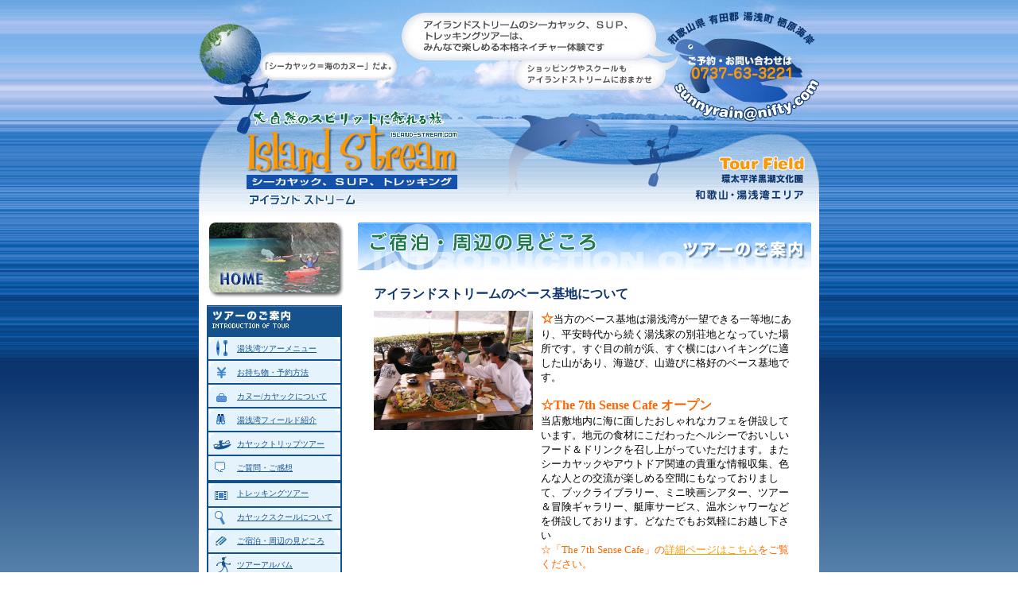

--- FILE ---
content_type: text/html
request_url: https://www.island-stream.com/cgi-bin/island-stream/siteup.cgi?category=3&page=2
body_size: 5696
content:
<!DOCTYPE HTML PUBLIC "-//W3C//DTD HTML 4.01 Transitional//EN">
<html lang="ja">
<head>
<meta http-equiv="Content-Type" content="text/html; charset=Shift_JIS">
<meta name="generator" content="SITEUP SYSTEM ver1.83.10">
<meta name="keywords" content="シーカヤック,和歌山,カヌー,アウトドア,ツアー,販売">
<meta name="description" content="京阪神近郊で最も美しい海、和歌山・湯浅湾で初めての方も楽しめるシーカヤックツアー通年開催中。遥か太平洋を循環する黒潮の息吹に触れ、心と五感をオープンにして、未知の海をトリップしよう。また、カヌー/カヤックショッピングやスクール、穴場フィールド情報もアイランドストリームにおまかせ。">
<title>ご宿泊・周辺の見どころ</title>
<link rel="stylesheet" type="text/css" href="http://www.island-stream.com/common.css" media="all">
<script language="javascript" type="text/javascript" src="http://www.island-stream.com/common.js"></script>
</head>
<noscript>JavaScriptは使えない状態です・・・</noscript>
<body background="http://www.island-stream.com/file/base/bg.jpg" link="#ff9900" vlink="#ff9900" leftmargin="0" topmargin="0">
<table background="http://www.island-stream.com/file/base/bg.jpg" border="0" cellspacing="0" cellpadding="0" width="780" height="0" align="center">
 <tr>
  <td colspan="2" valign="top">
   <table border="0" width="780" cellpadding="0" cellspacing="0">
    <tr>
     <td colspan="2" height="280" align="left" valign="middle"><img src="http://www.island-stream.com/file/base/newtop.jpg" alt="シーカヤック　|　和歌山　|　カヌー　|　関西　|　アウトドア　|　販売　|　アイランドストリーム　|　ヘッダー"></td>
    </tr>
   </table>
  </td>
 </tr>
 <tr>
  <td bgcolor="#FFFFFF" width="190" height="0" align="center" valign="top">
   <table border="0" cellspacing="0" cellpadding="0" width="174">
    <tr>
     <td height="64" align="center" valign="middle"><a href="http://www.island-stream.com"><img src="http://www.island-stream.com/file/base/home_3.jpg" border="0" alt="シーカヤック　|　カヌー　|　関西　|　和歌山　|　SUP　|　販売　|　アイランドストリーム　|　ホーム"></a></td>
    </tr>
   </table>
   <img src="http://www.island-stream.com/file/spacer.gif" height="6"><br>
   <table border="0" cellspacing="0" cellpadding="0" width="170">
    <tr>
     <td height="40" align="center" valign="top"><img src="http://www.island-stream.com/file/base/tour_buttom.jpg" border="0" alt="シーカヤック　|　和歌山　|　カヌー　|　関西　|　SUP　|　販売　|　アイランドストリーム　|　ツアーのご案内　1/2"></td>
    </tr>
    <tr>
     <td background="http://www.island-stream.com/file/base/sidemenu2.jpg" height="178" align="left" valign="top">
      <table border="0" cellpadding="0" cellspacing="0">
       <tr><td><img src="http://www.island-stream.com/file/base/menu_icon.gif" align="absmiddle" border="0"></td><td><a href="https://www.island-stream.com/sea_kayaking/"><font size="-2" color="#15518c">湯浅湾ツアーメニュー</font></a></td></tr>
       <tr><td><img src="http://www.island-stream.com/file/base/menu_icon.gif" align="absmiddle" border="0"></td><td><a href="https://www.island-stream.com/sea_kayaking/index.php?p=belongings"><font size="-2" color="#15518c">お持ち物・予約方法</font></a></td></tr>
       <tr><td><img src="http://www.island-stream.com/file/base/menu_icon.gif" align="absmiddle" border="0"></td><td><a href="http://www.island-stream.com/cgi-bin/island-stream/siteup.cgi?category=1&page=2"><font size="-2" color="#15518c">カヌー/カヤックについて</font></a></td></tr>
       <tr><td><img src="http://www.island-stream.com/file/base/menu_icon.gif" align="absmiddle" border="0"></td><td><a href="http://www.island-stream.com/cgi-bin/island-stream/siteup.cgi?category=1&page=3"><font size="-2" color="#15518c">湯浅湾フィールド紹介</font></a></td></tr>
       <tr><td><img src="http://www.island-stream.com/file/base/menu_icon.gif" align="absmiddle" border="0"></td><td><a href="http://www.island-stream.com/cgi-bin/island-stream/siteup.cgi?category=1&page=4"><font size="-2" color="#15518c">カヤックトリップツアー</font></a></td></tr>
       <tr><td><img src="http://www.island-stream.com/file/base/menu_icon.gif" align="absmiddle" border="0"></td><td><a href="http://www.island-stream.com/cgi-bin/island-stream/siteup.cgi?category=1&page=5"><font size="-2" color="#15518c">ご質問・ご感想</font></a></td></tr>
      </table>
     </td>
    </tr>
   </table>
   <table border="0" cellspacing="0" cellpadding="0" width="170">
    <tr>
     <td height="2" align="center" valign="top"><img src="http://www.island-stream.com/file/base/tour_back-title.jpg" border="0" alt="シーカヤック　|　カヤック　|　カヌー　|　関西　|　SUP |　販売　|　アイランドストリーム　|　ツアーのご案内　2/2"></td>
    </tr>
    <tr>
     <td background="http://www.island-stream.com/file/base/sidemenu31.jpg" height="60" align="left" valign="top">
      <table border="0" cellpadding="0" cellspacing="0">
       <tr><td><img src="http://www.island-stream.com/file/base/menu_icon.gif" align="absmiddle" border="0"></td><td><a href="http://www.island-stream.com/cgi-bin/island-stream/siteup.cgi?category=3&page=0"><font size="-2" color="#15518c">トレッキングツアー</font></a></td></tr>
       <tr><td><img src="http://www.island-stream.com/file/base/menu_icon.gif" align="absmiddle" border="0"></td><td><a href="http://www.island-stream.com/cgi-bin/island-stream/siteup.cgi?category=3&page=1"><font size="-2" color="#15518c">カヤックスクールについて</font></a></td></tr>
       <tr><td><img src="http://www.island-stream.com/file/base/menu_icon.gif" align="absmiddle" border="0"></td><td><a href="http://www.island-stream.com/cgi-bin/island-stream/siteup.cgi?category=3&page=2"><font size="-2" color="#15518c">ご宿泊・周辺の見どころ</font></a></td></tr>
       <tr><td><img src="http://www.island-stream.com/file/base/menu_icon.gif" align="absmiddle" border="0"></td><td><a href="http://islandstream.la.coocan.jp/touralbum.html"><font size="-2" color="#15518c">ツアーアルバム</font></a></td></tr>
      </table>
     </td>
    </tr>
   </table>
   <img src="http://www.island-stream.com/file/spacer.gif" height="10"><br>
   <table border="0" cellspacing="0" cellpadding="0" width="170">
    <tr>
     <td height="40" align="center" valign="middle"><img src="http://www.island-stream.com/file/base/navi_shop_bar.jpg" border="0" alt="シーカヤック　|　カヤック　|　カヌー　|　関西　|　SUP　|　販売　|　アイランドストリーム　|　ショッピング　1/2"></td>
    </tr>
    <tr>
     <td background="http://www.island-stream.com/file/base/navi_shop_bg1.jpg" height="0" align="left" valign="top">
      <table border="0" cellpadding="0" cellspacing="0">
       <tr><td><img src="http://www.island-stream.com/file/base/menu_icon.gif" align="absmiddle" border="0"></td><td><a href="http://www.island-stream.com/cgi-bin/island-stream/siteup.cgi?category=4&page=0"><font size="-2" color="#138E61">カヌー/カヤック艇</font></a></td></tr>
       <tr><td><img src="http://www.island-stream.com/file/base/menu_icon.gif" align="absmiddle" border="0"></td><td><a href="http://www.island-stream.com/cgi-bin/island-stream/siteup.cgi?category=4&page=1"><font size="-2" color="#138E61">パドル・PFD他必需品</font></a></td></tr>
       <tr><td><img src="http://www.island-stream.com/file/base/menu_icon.gif" align="absmiddle" border="0"></td><td><a href="http://www.island-stream.com/cgi-bin/island-stream/siteup.cgi?category=4&page=2"><font size="-2" color="#138E61">ウェア・他小物</font></a></td></tr>
      </table>
     </td>
    </tr>
   </table>
   <img src="http://www.island-stream.com/file/spacer.gif" height="10"><br>
   <table border="0" cellspacing="0" cellpadding="0" width="170" height="330">
    <tr>
     <td height="40" align="center" valign="middle"><img src="http://www.island-stream.com/file/base/navi_info_bar.jpg" border="0" alt="シーカヤック　|　カヤック　|　カヌー　|　関西　|　SUP　|　販売　|　アイランドストリーム　|　インフォメーション"></td>
    </tr>
    <tr>
     <td background="http://www.island-stream.com/file/base/info_bg_page4.jpg" height="350" align="left" valign="top">
      <table border="0" cellpadding="0" cellspacing="0">
       <tr><td><img src="http://www.island-stream.com/file/base/menu_icon.gif" align="absmiddle" border="0"></td><td><a href="http://www.island-stream.com/cgi-bin/island-stream/siteup.cgi?category=5&page=0"><font size="-2" color="#1F74C9">特定商取引に関する表記</font></a></td></tr>
       <tr><td><img src="http://www.island-stream.com/file/base/menu_icon.gif" align="absmiddle" border="0"></td><td><a href="http://www.island-stream.com/cgi-bin/island-stream/siteup.cgi?category=5&page=1"><font size="-2" color="#1F74C9">会社概要</font></a></td></tr>
       <tr><td><img src="http://www.island-stream.com/file/base/menu_icon.gif" align="absmiddle" border="0"></td><td><a href="http://www.island-stream.com/cgi-bin/island-stream/siteup.cgi?category=5&page=2"><font size="-2" color="#1F74C9">お問い合わせ/予約フォーム</font></a></td></tr>
       <tr><td><img src="http://www.island-stream.com/file/base/menu_icon.gif" align="absmiddle" border="0"></td><td><a href="http://www.island-stream.com/cgi-bin/island-stream/siteup.cgi?category=5&page=3"><font size="-2" color="#1F74C9">リンク集</font></a></td></tr>
       <tr><td><img src="http://www.island-stream.com/file/base/menu_icon.gif" align="absmiddle" border="0"></td><td><a href="http://www.island-stream.com/cgi-bin/island-stream/siteup.cgi?category=5&page=4"><font size="-2" color="#1F74C9"> </font></a></td></tr>
       <tr><td><img src="http://www.island-stream.com/file/base/menu_icon.gif" align="absmiddle" border="0"></td><td><a href="http://www.island-stream.com/cgi-bin/island-stream/siteup.cgi?category=5&page=5"><font size="-2" color="#1F74C9"> </font></a></td></tr>
      </table>
     </td>
    </tr>
   </table>
  </td>
  <td bgcolor="#FFFFFF" width="590" height="100%" align="center" valign="top">
   <table border="0" cellspacing="0" cellpadding="0" width="570" height="60">
    <tr>
     <td align="center" valign="bottom" height="60">     <img src="http://www.island-stream.com/file/32/guest_pimg.jpg" width="570" height="60" alt="シーカヤック　|　カヤック　|　カヌー　|　アウトドア　|　ツアー　|　販売　|　アイランドストリーム　|　ご宿泊・周辺の見どころ"></td>
    </tr>
   </table>
   <img src="http://www.island-stream.com/file/spacer.gif" height="15"><br>
   <table border="0" cellspacing="0" cellpadding="0" width="570">
    <tr>
     <td align="center" valign="middle">
      <table background="http://www.island-stream.com/file/32/" border="0" cellspacing="0" cellpadding="5" width="540">
       <tr>
        <td colspan="2" background="http://www.island-stream.com/file/32/" height="0" align="left" valign="bottom"><font color="#0C336C"><strong>アイランドストリームのベース基地について</strong></font></td>
       </tr>
       <tr>
        <td background="http://www.island-stream.com/file/32/" width="200" height="150" align="left" valign="top"><a href="#" onclick="MM_openBrWindow('http://www.island-stream.com/file/32/tirakutei.jpg','','toolbar=no,menubar=no,scrollbars=yes,resizable=yes,width=540,height=425');return(false);"><img src="http://www.island-stream.com/file/32/tirakutei.jpg" border="0" width="200" height="150" alt="致楽亭"></a></td>
        <td background="http://www.island-stream.com/file/32/" width="340" height="0" align="left" valign="middle"><font size="-1"><font color="#FF6600"><b><big>☆</big></b></font>当方のベース基地は湯浅湾が一望できる一等地にあり、平安時代から続く湯浅家の別荘地となっていた場所です。すぐ目の前が浜、すぐ横にはハイキングに適した山があり、海遊び、山遊びに格好のベース基地です。<br>
<font color="#FF6600"><br><b><big>☆The 7th Sense Cafe オープン</big></b></font><br>
当店敷地内に海に面したおしゃれなカフェを併設しています。地元の食材にこだわったヘルシーでおいしいフード＆ドリンクを召し上がっていただけます。またシーカヤックやアウトドア関連の貴重な情報収集、色んな人との交流が楽しめる空間にもなっておりまして、ブックライブラリー、ミニ映画シアター、ツアー＆冒険ギャラリー、艇庫サービス、温水シャワーなどを併設しております。どなたでもお気軽にお越し下さい<br><font color="#ff6600">☆「The 7th Sense Cafe」の<a href="http://islandstream.la.coocan.jp/7th.html" target="_blank">詳細ページはこちら</a>をご覧ください。</font>
<br><br>
■様々な場所でのたくさんのツアー写真集も用意しております。
また代表の平田　つよしが訪れた世界中のカヤックトリップの多数の貴重な写真もご覧いただけます（インド、フィジー、アンダマン・ニコバル諸島、ニュージー、タスマニア、タイ、ヴェトナム、アラビア半島、インドネシアなど）
<br><br>
■ツアー参加者の方で希望者には、ツアー後、シーカヤックの簡単な概論（座学・1時間程度）を無料でお教えすることも可能です。教科書的な資料やＤＶＤを見ながら、これからシーカヤックを楽しむにあたっての安全面での留意点やスキルの話、海の話、ルールの話、必要なギアやウェアの話など、ご必要な知識・情報をお伝えいたします。意外とどこで学んだらいいのか分からないことがたくさんあるのが、シーカヤックですので、質問やご相談と併せて何なりと聞いてくだされば幸いです。<br>
<br>
■また個人で漕ぎに来られる方も、ローカルルールやフィールドの安全情報をお教えしますので、ぜひ一度アイランドストリーム店へお越しくださいませ。<br>

</font></td>
       </tr>
      </table>
      <img src="http://www.island-stream.com/file/spacer.gif" height="10"><br>
      <table background="http://www.island-stream.com/file/32/" border="0" cellspacing="0" cellpadding="0" width="560">
       <tr>
        <td background="http://www.island-stream.com/file/32/" height="40" align="left" valign="top"><img src="http://www.island-stream.com/file/32/guest_staying_bar.jpg" border="0" alt="ご宿泊"></td>
       </tr>
      </table>
      <img src="http://www.island-stream.com/file/spacer.gif" height="5"><br>
      <table background="http://www.island-stream.com/file/32/" border="0" cellspacing="0" cellpadding="5" width="540">
       <tr>
        <td colspan="2" background="http://www.island-stream.com/file/32/" height="0" align="left" valign="bottom"><font color="#0C336C"><strong>①近くの「有田オレンジユースホステル」ご宿泊</strong></font></td>
       </tr>
       <tr>
        <td background="http://www.island-stream.com/file/32/" width="150" height="200" align="left" valign="top"><a href="#" onclick="MM_openBrWindow('http://www.island-stream.com/file/32/orenge_hotel.jpg','','toolbar=no,menubar=no,scrollbars=yes,resizable=yes,width=190,height=250');return(false);"><img src="http://www.island-stream.com/file/32/orenge_hotel.jpg" border="0" width="150" height="200" alt="有田オレンジユースホステル"></a></td>
        <td background="http://www.island-stream.com/file/32/" width="390" height="0" align="left" valign="top"><font size="-1">アイランドストリームのツアーベースとなる「致楽亭」から歩いて2分という近距離にあるユースホステル。気さくで話好きのお女将さんが切り盛りしていて、楽しく安心してご宿泊いただけます。<br><b><big>☆料金</big></b>＝<b><font color="#FF6600">素泊まり￥4400</font></b>（お食事も可能です。お食事のご注文は別途お伝えください）<br><b><font color="#0C336C">☆予約・お問い合わせ　0737-62-4536</font></b> <br>ホームページにてオンライン予約も可能。<a href="http://www.naxnet.or.jp/~yamagiwa/arida/" target="_blank">http://www.naxnet.or.jp/~yamagiwa/arida/</a><br>※お客様側で直接ご予約お願いいたします。</font></td>
       </tr>
      </table>
      <img src="http://www.island-stream.com/file/spacer.gif" height="10"><br>
      <table background="http://www.island-stream.com/file/32/" border="0" cellspacing="0" cellpadding="5" width="540">
       <tr>
        <td colspan="2" background="http://www.island-stream.com/file/32/" height="0" align="left" valign="bottom"><font color="#0C336C"><strong>②近くの料理/温泉旅館「栖原（すはら）温泉」にご宿泊</strong></font></td>
       </tr>
       <tr>
        <td background="http://www.island-stream.com/file/32/" width="200" height="149" align="left" valign="top"><a href="#" onclick="MM_openBrWindow('http://www.island-stream.com/file/32/suharaonsen.jpg','','toolbar=no,menubar=no,scrollbars=yes,resizable=yes,width=540,height=424');return(false);"><img src="http://www.island-stream.com/file/32/suharaonsen.jpg" border="0" width="200" height="149" alt="栖原（すはら）温泉"></a></td>
        <td background="http://www.island-stream.com/file/32/" width="340" height="0" align="left" valign="middle"><font size="-1">アイランドストリームのツアーベースとなる「致楽亭」から歩いて５分という近距離にある料理/温泉旅館。『食』に関してのこだわりが自慢の旅館なので、海の幸、山の幸を楽しみたい方には一等お勧めです。「『地産・地消』を目指し、すはら海岸や近海でとれた海の幸、また自家農園で収穫された三宝柑などを使い、心と体に嬉しいお料理をご用意しています」とご主人。<br><b><big>☆コースと料金</big></b><br><b><font color="#0C336C">・地魚会席コース</font></b><b><font color="#FF6600">￥10,500</font></b><br><font color="#0C336C">（地元のお魚を存分にご賞味ください）</font><br><b><font color="#0C336C">・地魚会席＋伊勢エビお造りコース</font></b> <b><font color="#FF6600">￥12,600</font></b><br><font color="#0C336C">（伊勢エビは栖原海岸で捕れたものです）</font><br>その他、季節限定コースもあり。<br>詳細は<a href="http://www.arida-net.ne.jp/~onsen/" target="_blank">http://www.arida-net.ne.jp/~onsen/</a>でご確認ください。<br><b><font color="#0C336C">☆予約・お問い合わせ　0737-62-2198</font></b><br>※お客様側で直接ご予約お願いいたします。</font></td>
       </tr>
      </table>
      <img src="http://www.island-stream.com/file/spacer.gif" height="20"><br>
      <table background="http://www.island-stream.com/file/32/" border="0" cellspacing="0" cellpadding="5" width="540">
       <tr>
        <td colspan="2" background="http://www.island-stream.com/file/32/" height="0" align="left" valign="bottom"><font color="#0C336C"><strong>③国民宿舎「湯浅城」にご宿泊</strong></font></td>
       </tr>
       <tr>
        <td background="http://www.island-stream.com/file/32/" width="235" height="134" align="left" valign="top"><a href="#" onclick="MM_openBrWindow('http://www.island-stream.com/file/32/siro.jpg','','toolbar=no,menubar=no,scrollbars=yes,resizable=yes,width=540,height=336');return(false);"><img src="http://www.island-stream.com/file/32/siro.jpg" border="0" width="235" height="134" alt="栖原（すはら）温泉"></a></td>
        <td background="http://www.island-stream.com/file/32/" width="305" height="0" align="left" valign="middle"><font size="-1">アイランドストリームのツアーベースとなる「致楽亭」から車で5,6分の近距離にある、リーズナブルな国民宿舎。
建物自体が見事なお城の形をしていて、お風呂場からは湯浅湾の光景が見渡せます。<br>
<b>☆料金</b>＝1泊2食付￥7,920～（素泊￥4830）<br>
<b>☆ご予約・お問い合わせ</b>　０７３７－６３－６６８８<br>
<b>☆ホームページ</b>　<a href="http://www7.ocn.ne.jp/~yuasajyo/" target="_blank">http://www7.ocn.ne.jp/~yuasajyo/</a><br>
※お客様側で直接ご予約お願いいたします。<br></font></td>
       </tr>
      </table>
      <img src="http://www.island-stream.com/file/spacer.gif" height="20"><br>
      <table background="http://www.island-stream.com/file/32/" border="0" cellspacing="0" cellpadding="5" width="540">
       <tr>
        <td colspan="2" background="http://www.island-stream.com/file/32/" height="0" align="left" valign="bottom"><font color="#0C336C"><strong>④ゲストハウス「もらいもん」ご宿泊</strong></font></td>
       </tr>
       <tr>
        <td background="http://www.island-stream.com/file/32/" width="200" height="117" align="left" valign="top"><a href="#" onclick="MM_openBrWindow('http://www.island-stream.com/file/32/d.jpg','','toolbar=no,menubar=no,scrollbars=yes,resizable=yes,width=1000,height=615');return(false);"><img src="http://www.island-stream.com/file/32/d.jpg" border="0" width="200" height="117" alt="ゲストハウスもらいもん"></a></td>
        <td background="http://www.island-stream.com/file/32/" width="340" height="0" align="left" valign="middle"><font size="-1">アイランドストリームから30分ほど移動した、有田川そばにある山手のゲストハウス。一棟貸し型式でファミリーやグループで宿泊されるのに
最適。部屋も綺麗で設備も整っています。シーカヤックを漕いで感じる海の空気と、ここの宿周辺の山の空気、対照的でありながら繋がりのある両方を味わうのも、
優雅な休日の過ごし方ではないでしょうか。川遊びもできます。<br>
<b>☆料金</b>＝1人・6,000円、2人・9,000円、3人・12,000円、4人・15,000円、5人・18,000円
<b>☆ご予約・お問い合わせ</b>　050-3555-1450<br>
<b>☆ホームページ</b>　<a href="https://www.facebook.com/moraimon/" target="_blank">https://www.facebook.com/moraimon/</a><br>
※お客様側で直接ご予約お願いいたします。<br></font></td>
       </tr>
      </table>
      <img src="http://www.island-stream.com/file/spacer.gif" height="20"><br>
      <table background="http://www.island-stream.com/file/32/" bgcolor="#E4F3FC" border="0" cellspacing="0" cellpadding="5" width="540">
       <tr>
        <td background="http://www.island-stream.com/file/32/" height="0" align="left" valign="bottom"><img src="http://www.island-stream.com/file/32/ico_info.jpg" align="absmiddle"><font size="-1" color="#0C336C"><strong>その他民宿等もご紹介可能です。</strong></font></td>
       </tr>
      </table>
      <img src="http://www.island-stream.com/file/spacer.gif" height="20"><br>
      <table background="http://www.island-stream.com/file/32/" border="0" cellspacing="0" cellpadding="0" width="560">
       <tr>
        <td background="http://www.island-stream.com/file/32/" height="40" align="right" valign="middle"><a href="./siteup.cgi?category=5&amp;page=2"><img src="http://www.island-stream.com/file/32/yoyaku_btn.jpg" border="0" alt="ご予約・お問い合わせバナー"></a></td>
       </tr>
      </table>
      <img src="http://www.island-stream.com/file/spacer.gif" height="5"><br>
      <table background="http://www.island-stream.com/file/32/" border="0" cellspacing="0" cellpadding="0" width="510">
       <tr>
        <td background="http://www.island-stream.com/file/32/" height="0" align="right" valign="middle"><a href="./siteup.cgi?category=2&amp;page=0"><img src="http://www.island-stream.com/file/32/recomen_bar.jpg" border="0" alt="周辺の見どころ"></a></td>
       </tr>
      </table>
      <img src="http://www.island-stream.com/file/spacer.gif" height="5"><br>
      <table background="http://www.island-stream.com/file/32/" border="0" cellspacing="5" cellpadding="0" width="540">
       <tr>
        <td colspan="2" background="http://www.island-stream.com/file/32/" align="left" valign="middle"><font color="#0C336C"><strong>①施無畏寺（せむいじ）</strong></font></td>
       </tr>
       <tr>
        <td background="http://www.island-stream.com/file/32/" width="200" height="150" valign="top"><a href="#" onclick="MM_openBrWindow('http://www.island-stream.com/file/32/semuizi.jpg','','toolbar=no,menubar=no,scrollbars=yes,resizable=yes,width=525,height=414');return(false);"><img src="http://www.island-stream.com/file/32/semuizi.jpg" border="0" width="200" height="150" alt="施無畏寺（せむいじ）"></a></td>
        <td background="http://www.island-stream.com/file/32/" width="340" align="left" valign="top"><font size="-1">鎌倉時代の高僧、明恵（みょうえ）上人が開いた、みかん山に囲まれた静かな古刹です。すはら海岸すぐそばの道を登っていくと、ほんの3分ほどで到着します。自然環境が抜群で、四季折々に趣き深い表情を見せてくれます。写真は、何億という光の粒がさらさら遊ぶ湯浅湾の海面を、このせむい寺から眺めたものです。桜の隠れた名所でもあり、桜並木は絶品でその時期のツアーではお花見も楽しみます。また、みかんの花がいっせいに咲く5月には、みかんの花特有のエレガントな香りに包まれて至福の時を過ごせるでしょう。</font></td>
       </tr>
      </table>
      <table background="http://www.island-stream.com/file/32/" border="0" cellspacing="5" cellpadding="0" width="540">
       <tr>
        <td colspan="2" background="http://www.island-stream.com/file/32/" align="right" valign="middle"><font color="#0C336C"><strong>②湯浅の渋い町並み</strong></font></td>
       </tr>
       <tr>
        <td background="http://www.island-stream.com/file/32/" width="340" align="left" valign="top"><font size="-1">熊野古道の宿場町でもあった湯浅の、歴史ある渋い町並みが、2006年11月、伝統的建造物群地区の指定を受けました。せいろを利用して古民具や詩歌を展示した「熊野古道ミュージアム」や「辻行燈」。懐かしさに溢れた街並みは、訪れた人の心を素朴に癒してくれることでしょう。また、町並み景観の整備として、街路灯を撤去し、幻想的な情緒をかもし出しす電灯が設置されています。夜の散策も昼間の風景とは一味違った魅力があり、あわせてお勧めです。</font></td>
        <td background="http://www.island-stream.com/file/32/" width="200" height="150" valign="top"><a href="#" onclick="MM_openBrWindow('http://www.island-stream.com/file/32/machinami1.jpg','','toolbar=no,menubar=no,scrollbars=yes,resizable=yes,width=540,height=425');return(false);"><img src="http://www.island-stream.com/file/32/machinami1.jpg" border="0" width="200" height="150" alt="湯浅の渋い町並み"></a></td>
       </tr>
      </table>
      <img src="http://www.island-stream.com/file/spacer.gif" height="15"><br>
      <table background="http://www.island-stream.com/file/32/" border="0" cellspacing="0" cellpadding="0" width="560">
       <tr>
        <td background="http://www.island-stream.com/file/32/" height="40" align="right" valign="middle"><a href="./siteup.cgi?category=5&amp;page=2"><img src="http://www.island-stream.com/file/32/yoyaku_btn.jpg" border="0" alt="ご予約・お問い合わせバナー"></a></td>
       </tr>
      </table>
      <img src="http://www.island-stream.com/file/spacer.gif" height="5"><br>
      <table background="http://www.island-stream.com/file/32/" border="0" cellspacing="0" cellpadding="0" width="560">
       <tr>
        <td background="http://www.island-stream.com/file/32/" height="0" align="right" valign="middle"><a href="./siteup.cgi?category=2&amp;page=0"><img src="http://www.island-stream.com/file/32/top_btn.jpg" border="0" alt="ページトップ"></a></td>
       </tr>
      </table>
      <table background="http://www.island-stream.com/file/32/" border="0" cellspacing="0" cellpadding="0" width="560">
       <tr>
        <td background="http://www.island-stream.com/file/32/" align="left" valign="middle"><img src="http://www.island-stream.com/file/32/rentalcycle_banar2.jpg" border="0" alt="ＪＲ湯浅駅前に無料レンタサイクルがあります。"></td>
       </tr>
      </table>
      <table background="http://www.island-stream.com/file/32/" border="0" cellspacing="0" cellpadding="0" width="561">
       <tr>
        <td background="http://www.island-stream.com/file/32/" height="120" align="center" valign="middle"><a href="./siteup.cgi?category=2&amp;page=0"><img src="http://www.island-stream.com/file/32/footer_img.jpg" border="0" alt="ページトップ"></a></td>
       </tr>
      </table>
      <img src="http://www.island-stream.com/file/spacer.gif" height="5"><br>
     </td>
    </tr>
   </table>
   <table border="0" cellpadding="1" cellspacing="1">
    <tr>
     <td>
      <font size="-1">COPYRIGHT(C)2007 Island stream. ALL RIGHTS RESERVED.</font>
<script type="text/javascript" language="JavaScript">
<!--
document.write("<img src='http://www.island-stream.com/cgi-bin/island-stream/log_note.cgi?page_name=32&");
document.write(navigator.platform);
document.write("&amp;&amp;",document.referrer);
document.write("' width=0 height=0>");
// -->
</script>
     </td>
    </tr>
   </table>
  </td>
 </tr>
</table>
</body>
</html>
Catch: Thu Jan 22 18:23:00 2026<hr><!-- >
Content-Type: text/html

<html><head>
<title>Catch: Thu Jan 22 18:23:00 2026</title>
</head><body text="#000000" bgcolor="#FFFFFF">
Catch: Thu Jan 22 18:23:00 2026<hr><! -->
<tt><b><font color="#E00000">
[jcode.pl:684:warn] defined(%hash) is deprecated at ./pl/jcode.pl line 684.<br>
[jcode.pl:684:warn] 	(Maybe you should just omit the defined()?)<br>
[jcode.pl:693:warn] defined(%hash) is deprecated at ./pl/jcode.pl line 693.<br>
[jcode.pl:693:warn] 	(Maybe you should just omit the defined()?)<br>
</font></b></tt><hr>
siteup.cgi 
with Perl 5.016003 for linux
</body></html>
